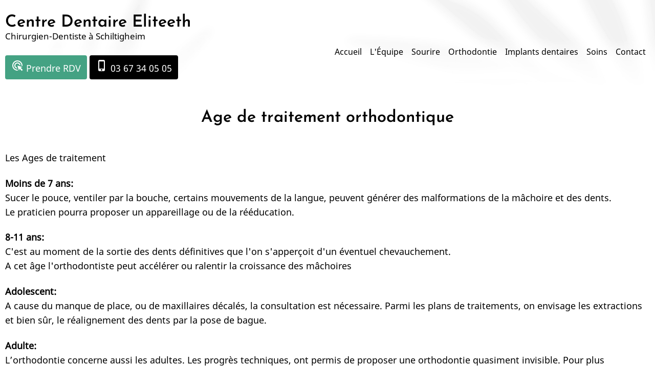

--- FILE ---
content_type: text/html; charset=UTF-8
request_url: https://centre-dentaire-schiltigheim.fr/c/age-de-traitement-orthodontique
body_size: 13903
content:
<!DOCTYPE html>
<html lang="fr" dir="ltr">
  <head>
    <meta charset="utf-8" />
<meta name="description" content="Age de traitement orthodontique explication par Centre Dentaire Eliteeth, Chirurgien-Dentiste à Schiltigheim (67300)" />
<link rel="canonical" href="https://centre-dentaire-schiltigheim.fr/c/age-de-traitement-orthodontique" />
<meta name="Generator" content="Drupal 10 (https://www.drupal.org)" />
<meta name="MobileOptimized" content="width" />
<meta name="HandheldFriendly" content="true" />
<meta name="viewport" content="width=device-width, initial-scale=1.0" />
<link rel="icon" href="/sites/S_NZCO3O35RZCDZNRMW4WTNE2FFA/files/favicon-byensite.ico" type="image/vnd.microsoft.icon" />

    <title>Age de traitement orthodontique Schiltigheim | Centre Dentaire Eliteeth Dentiste à Schiltigheim</title>
    <link rel="preload" as="font" href="/themes/contrib/ruhipro/fonts/noto-sans.woff2" type="font/woff2" crossorigin>
    <link rel="preload" as="font" href="/themes/contrib/ruhipro/fonts/josefin-sans.woff2" type="font/woff2" crossorigin>
    <link rel="stylesheet" media="all" href="/sites/S_NZCO3O35RZCDZNRMW4WTNE2FFA/files/css/css_PPG3fojytOw9qdRxm1o6nvcs6TP5T5j-mOKA0LimXfw.css?delta=0&amp;language=fr&amp;theme=ruhipro&amp;include=eJxty0EOgzAMBdELgdj1Pg51wJLjH9mOKm5fFogNbN9ofOzSHUsBMtKpz7LCYvLLKyzpx4HGnxs3RSGdIw8V225ulOxyhiqq_H06Rp7DW3EMe-HYyfuTE8ZTHJHclkLBfxusTXk" />
<link rel="stylesheet" media="all" href="/sites/S_NZCO3O35RZCDZNRMW4WTNE2FFA/files/css/css_P1y4WA-YPYcFH_WsPMMHT_YD0Lt8EMdbh-7xPN4fXxM.css?delta=1&amp;language=fr&amp;theme=ruhipro&amp;include=eJxty0EOgzAMBdELgdj1Pg51wJLjH9mOKm5fFogNbN9ofOzSHUsBMtKpz7LCYvLLKyzpx4HGnxs3RSGdIw8V225ulOxyhiqq_H06Rp7DW3EMe-HYyfuTE8ZTHJHclkLBfxusTXk" />

    
        <link rel="stylesheet" media="all" href="/themes/contrib/ruhipro/css/byen.css" />
      </head>
  <body class="inner-page path-node page-type-page no-sidebar user-guest">
        <a href="#main-content" class="visually-hidden focusable">
      Aller au contenu principal
    </a>
    
      <div class="dialog-off-canvas-main-canvas" data-off-canvas-main-canvas>
    <header class="header">
<div class="header-main">
  <div class="container">
    <div class="header-container">
              <div class="site-brand">
            <div class="block-region region-header">
    <div id="block-ruhipro-branding" class="settings-tray-editable block block-system block-system-branding-block" data-drupal-settingstray="editable">
  
    

  <div class="site-branding">
        <div class="site-name-slogan">
              <div class="site-name">
          <a href="/" title="Accueil" rel="home">Centre Dentaire Eliteeth</a>
        </div>
                    <div class="site-slogan">Chirurgien-Dentiste à Schiltigheim</div>
          </div><!-- site-name-slogan -->
  </div><!-- site-branding -->
</div><!--/.block -->
<div id="block-phonetop" class="settings-tray-editable block block-block-content block-block-content593a3639-95cc-4351-900f-e6fdd3204ba9" data-drupal-settingstray="editable">
  
    

      <div class="block-content">
      
            <div class="field field-name-body field-type-text-with-summary field-label-hidden field-item"><p><br><a class="button primary" href="https://www.doctolib.fr/centre-dentaire/schiltigheim/centre-dentaire-eliteeth-schiltigheim/booking?bookingFunnelSource=external_referral&amp;profile_skipped=true" target="_blank"><span class="material-icons" style="color:white;">ads_click</span> Prendre RDV</a> <a class="button dark" href="tel:+33367340505"><span class="material-icons" style="color:white;">phone_iphone</span> 03&nbsp;67&nbsp;34&nbsp;05&nbsp;05</a></p></div>
      
    </div><!--/.block-content -->
  </div><!--/.block -->

  </div>

        </div> <!--/.site-branding -->
                  <div class="header-right">
                  <div class="mobile-menu-icon">
            <span></span>
            <span></span>
            <span></span>
          </div>           <div class="primary-menu-wrapper">
            <div class="menu-wrap">
              <div class="close-mobile-menu"><i class="icon-close"></i></div>
                <div class="block-region region-primary-menu">
    <nav  id="block-ruhipro-main-menu" class="settings-tray-editable block block-menu navigation menu-main" data-drupal-settingstray="editable" aria-labelledby="block-ruhipro-main-menu-menu" role="navigation">
            
  <h2 class="visually-hidden block-title" id="block-ruhipro-main-menu-menu">Main navigation</h2>
  
      
              <ul class="menu">
                          <li class="menu-item menu-item-level-1">
                    <a href="/c/chirurgien-dentiste-schiltigheim-bas-rhin-67" data-drupal-link-system-path="node/8">Accueil</a>

                  </li>
                      <li class="menu-item menu-item-level-1">
                    <a href="/dentiste" data-drupal-link-system-path="node/14">L&#039;Équipe</a>

                  </li>
                      <li class="menu-item menu-item-level-1">
                    <a href="/content/esth%C3%A9tique" data-drupal-link-system-path="node/73">Sourire</a>

                  </li>
                      <li class="menu-item menu-item-level-1">
                    <a href="/content/soins-dorthodontie" data-drupal-link-system-path="node/63">Orthodontie</a>

                  </li>
                      <li class="menu-item menu-item-level-1">
                    <a href="/implant-dentaire" data-drupal-link-system-path="node/25">Implants dentaires</a>

                  </li>
                      <li class="menu-item menu-item-level-1">
                    <a href="/content/soins-et-traitements-dentaires" data-drupal-link-system-path="node/18">Soins</a>

                  </li>
                      <li class="menu-item menu-item-level-1">
                    <a href="/content/dentiste-schiltigheim-67-rendez-vous" data-drupal-link-system-path="node/10">Contact</a>

                  </li>
          </ul>
  


  </nav>

  </div>

            </div> <!-- /.menu-wrap -->
          </div> <!-- /.primary-menu-wrapper -->
         <!--  end if for -->
                 <!--  end sidebar_sliding -->
      </div> <!-- /.header-right -->
        </div><!-- /header-container -->
  </div><!-- /container -->
</div><!-- /header main -->
  <section class="page-header">
  <div class="container">
      <div class="block-region region-page-header">
    <div id="block-ruhipro-page-title" class="block block-core block-page-title-block">
  
    

      <div class="block-content">
      <div class="page-title-wrap">
  
      <h1 class="page-title"><span>Age de traitement orthodontique</span>
</h1>
    
</div> <!--/.page-title-wrap -->

    </div><!--/.block-content -->
  </div><!--/.block -->

  </div>

  </div>
</section></header><div class="main-wrapper">
        <div class="highlighted block-section">
  <aside class="container" role="complementary">
      <div class="block-region region-highlighted">
    <div data-drupal-messages-fallback class="hidden"></div>

  </div>

  </aside>
</div>    <div class="container">
    <div class="main-container">
      <main id="main" class="main-content">
        <a id="main-content" tabindex="-1"></a>
                <div class="node-content">
            <div class="block-region region-content">
    <div id="block-ruhipro-content" class="block block-system block-system-main-block">
  
    

      <div class="block-content">
      <article class="node node-type-page node-view-mode-full">

  

  <div class="node-content">
    
            <div class="field field-name-body field-type-text-with-summary field-label-hidden field-item"><p>Les Ages de traitement&nbsp;</p><p><strong>Moins de 7 ans:</strong><br>Sucer le pouce, ventiler par la bouche, certains mouvements de la langue, peuvent générer des malformations de la mâchoire et des dents.<br>Le praticien pourra proposer un appareillage ou de la rééducation.&nbsp;</p><p><strong>8-11 ans:</strong><br>C'est au moment de la sortie des dents définitives que l'on s'apperçoit d'un éventuel chevauchement.<br>A cet âge l'orthodontiste peut accélérer ou ralentir la croissance des mâchoires</p><p><strong>Adolescent:</strong><br>A cause du manque de place, ou de maxillaires décalés, la consultation est nécessaire. Parmi les plans de traitements, on envisage les extractions et bien sûr, le réalignement des dents par la pose de bague.&nbsp;</p><p><strong>Adulte:</strong><br>L’orthodontie concerne aussi les adultes. Les progrès techniques, ont permis de proposer une orthodontie quasiment invisible. Pour plus d'information, en parler au praticien.</p><p><br><a class="button" href="/c/orthodontie">Retour aux soins d'orthodontie</a></p></div>
      
  </div>
</article>

    </div><!--/.block-content -->
  </div><!--/.block -->

  </div>

        </div>
                      </main>
            </div><!--/main-container -->
  </div><!--/container -->
</div><!--/main-wrapper -->
<footer class="footer site-footer">
  <div class="footer footer-dark footer-blocks">
  <div class="container">
    <div class="footer-blocks-container">
              <div class="footer-block footer-one">
            <div class="block-region region-footer-one">
    <div id="block-footer" class="settings-tray-editable block block-block-content block-block-contenta6411ad9-c57f-4910-ba84-7a738f2b1a46" data-drupal-settingstray="editable">
  
    

      <div class="block-content">
      
            <div class="field field-name-body field-type-text-with-summary field-label-hidden field-item"><h3 class="white text-align-center">
Centre Dentaire Eliteeth

</h3>
<p class="white text-align-center">

Chirurgien-Dentiste à Schiltigheim
</p><br>
<div class="features">
<div class="feature">
<h3 class>Téléphone</h3>
<p class="black">Contactez votre Centre Dentaire<br>par téléphone au
<a href="tel:+33367340505">03&nbsp;67&nbsp;34&nbsp;05&nbsp;05</a> ou <a href="https://www.doctolib.fr/centre-dentaire/schiltigheim/centre-dentaire-eliteeth-schiltigheim/booking?bookingFunnelSource=external_referral&amp;profile_skipped=true" target="_blank">en ligne</a></p>
</div>

<div class="feature">
<h3 class>Horaires</h3>
<p class="black">Lundi au Vendredi | 08:00 à 19:00<br>Samedi | 09:00 à 17:00</p>
</div>

<div class="feature">
<h3 class>Adresse</h3>
<p class="black">54A, route de Bischwiller<br>
67300 Schiltigheim</p>
</div>
</div>
</div>
      
    </div><!--/.block-content -->
  </div><!--/.block -->
<div id="block-ruhipro-mentionslegales" class="settings-tray-editable block block-block-content block-block-content27f50a0f-f7e9-4a57-88be-a055786c7bde" data-drupal-settingstray="editable">
  
    

      <div class="block-content">
      
            <div class="field field-name-body field-type-text-with-summary field-label-hidden field-item"><p class="text-align-center white"><br><a class="white" href="/node/9"><strong class="white">Mentions légales</strong></a><strong class="white">&nbsp;&nbsp;</strong> &nbsp;<br><a class="white" href="/c/honoraires">Honoraires - </a><a class="white" href="/c/infos-conseil-de-lordre">Infos Conseil de l'Ordre - </a><strong class="white">Le site dentistes a été réalisé par </strong><a class="white" href="https://denti.site" target="_blank"><strong class="white">www.denti.site</strong></a></p></div>
      
    </div><!--/.block-content -->
  </div><!--/.block -->

  </div>

        </div>
                            </div>
  </div>
</div></footer>
  <div class="scrolltop"><i class="icon-arrow-up"></i></div>
<style>
body {
  font-size: 1rem;
}
.site-name {
  font-size: 1.8rem;
}
.site-slogan {
  font-size: 17px;
}
.region-primary-menu {
  font-size: 0.9rem;
}
.region-primary-menu .submenu {
  font-size: 0.9rem;
}
@media (min-width: 1170px) {
  .container {
    max-width: 1800px;
  }
}

.footer-top footer .container,
.footer-blocks .container,
.footer-bottom-blocks .container,
.footer-bottom .container {
  width: 100%;
  max-width: 100%;
}
.header-container {
  padding-top: 1rem;
  padding-bottom: 1rem;
}
.page-header {
  padding-top: 0.1rem;
  padding-bottom: 0.1rem; 
}
.region-page-header {
  align-items: center;
}

@media (min-width: 768px) {
  }
/* Slider background image */
.slider {
  background-image: url(https://centre-dentaire-schiltigheim.fr/sites/S_NZCO3O35RZCDZNRMW4WTNE2FFA/files/ruhipro-slide-dentiste-DR510-centre-dentaire-schiltigheim-1.jpg);
}
</style>  
  
  
  
  
  
  


  </div>

    
    <script type="application/json" data-drupal-selector="drupal-settings-json">{"path":{"baseUrl":"\/","pathPrefix":"","currentPath":"node\/53","currentPathIsAdmin":false,"isFront":false,"currentLanguage":"fr"},"pluralDelimiter":"\u0003","suppressDeprecationErrors":true,"bs_goatcounter":{"settings":{"prefix":"nzco3o35rzcdznrmw4wtne2ffa"}},"fitvids":{"selectors":".video-container","custom_vendors":["iframe[src^=\u0022https:\/\/youtu.be\u0022]"],"ignore_selectors":""},"user":{"uid":0,"permissionsHash":"d9395a2de00d411a69327d5189d34908d566fd2c41945773c013c04cbd157ff8"}}</script>
<script src="/sites/S_NZCO3O35RZCDZNRMW4WTNE2FFA/files/js/js_HflFp363BH1Y_HGFOILHkPhwu5qI4t1DsmWUAfNDXwc.js?scope=footer&amp;delta=0&amp;language=fr&amp;theme=ruhipro&amp;include=eJxLKo5Pz08sSc4vzStJLdJHYuukZZaUZaYU60NpOD8zL7NEp6g0I7OgKF8_PSc_KTFHt7ikMiczLx0A1GQfGw"></script>

    <style>
  :root {
    --primary: #44a283;
    --secondary: #333333;
    --dark: #000000;
    --light: #eafff8;
    --border: #000000;
    --color-text: #000000;
    --color-text-light: #000000;
    --color-bold: #000000;
  }
  body {
    background-color: #ffffff;
    color: ;
  }
</style>
<style>
.header-main.sticky-header {
  position: fixed;
  background-color: #dddddd;
  background-color: #ffffff;
  top: 0;
  left: 0;
  right: 0;
  width: 100%;
}
.inner-page .header,
.slider-page .header {
  background-image: url(https://centre-dentaire-schiltigheim.fr/sites/S_NZCO3O35RZCDZNRMW4WTNE2FFA/files/ruhipro-entete-couvreur-DR510.jpg);
}
</style>  </body>
</html>
